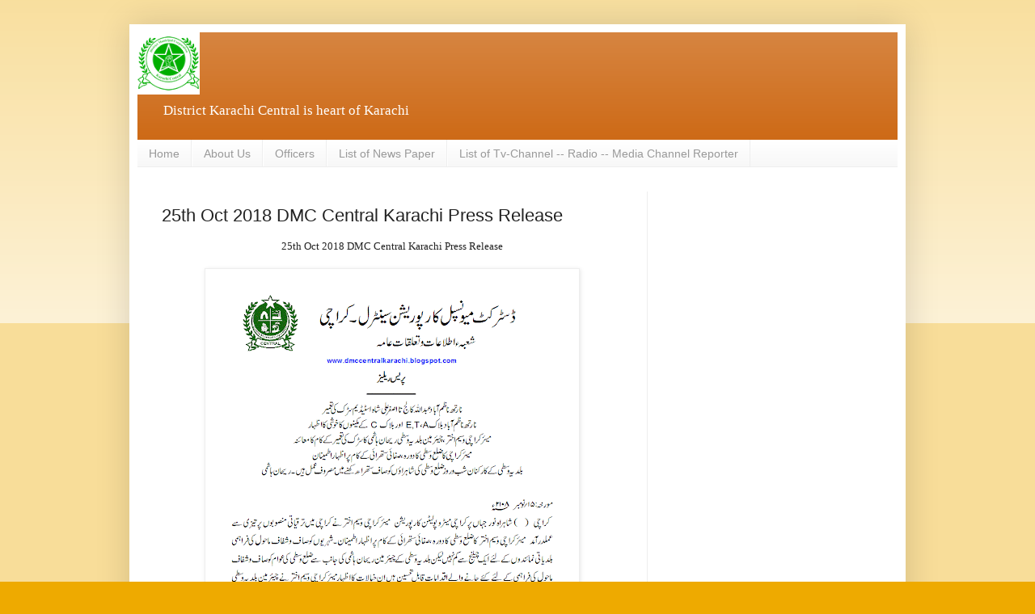

--- FILE ---
content_type: text/html; charset=UTF-8
request_url: https://dmccentralkarachi.blogspot.com/2019/04/25th-oct-2018-dmc-central-karachi-press.html
body_size: 12150
content:
<!DOCTYPE html>
<html class='v2' dir='ltr' xmlns='http://www.w3.org/1999/xhtml' xmlns:b='http://www.google.com/2005/gml/b' xmlns:data='http://www.google.com/2005/gml/data' xmlns:expr='http://www.google.com/2005/gml/expr'>
<head>
<link href='https://www.blogger.com/static/v1/widgets/335934321-css_bundle_v2.css' rel='stylesheet' type='text/css'/>
<meta content='width=1100' name='viewport'/>
<meta content='text/html; charset=UTF-8' http-equiv='Content-Type'/>
<meta content='blogger' name='generator'/>
<link href='https://dmccentralkarachi.blogspot.com/favicon.ico' rel='icon' type='image/x-icon'/>
<link href='http://dmccentralkarachi.blogspot.com/2019/04/25th-oct-2018-dmc-central-karachi-press.html' rel='canonical'/>
<link rel="alternate" type="application/atom+xml" title="District Municipal Corporation Central Karachi - Atom" href="https://dmccentralkarachi.blogspot.com/feeds/posts/default" />
<link rel="alternate" type="application/rss+xml" title="District Municipal Corporation Central Karachi - RSS" href="https://dmccentralkarachi.blogspot.com/feeds/posts/default?alt=rss" />
<link rel="service.post" type="application/atom+xml" title="District Municipal Corporation Central Karachi - Atom" href="https://www.blogger.com/feeds/3144769378703477757/posts/default" />

<link rel="alternate" type="application/atom+xml" title="District Municipal Corporation Central Karachi - Atom" href="https://dmccentralkarachi.blogspot.com/feeds/493399667059488423/comments/default" />
<!--Can't find substitution for tag [blog.ieCssRetrofitLinks]-->
<link href='https://blogger.googleusercontent.com/img/b/R29vZ2xl/AVvXsEjS13qB1VfK1928ak_hm7SotvTE1cFt4uYiMssQkgwGtI49H-vFxQn_qoAG0JciLqtNYpkdXpi3mtW1B6PV-EEZcGRCGbhqSF7yeso757JGtNNf19S7sUCRFQbj_PxaiaHEEpS9l-NrMtI5/s640/P.R+25-10-2018+Visit+with+Mayor+Karachi+Kareemabad+News.gif' rel='image_src'/>
<meta content='25th Oct 2018 DMC Central Karachi Press Release' name='description'/>
<meta content='http://dmccentralkarachi.blogspot.com/2019/04/25th-oct-2018-dmc-central-karachi-press.html' property='og:url'/>
<meta content='25th Oct 2018 DMC Central Karachi Press Release' property='og:title'/>
<meta content='25th Oct 2018 DMC Central Karachi Press Release' property='og:description'/>
<meta content='https://blogger.googleusercontent.com/img/b/R29vZ2xl/AVvXsEjS13qB1VfK1928ak_hm7SotvTE1cFt4uYiMssQkgwGtI49H-vFxQn_qoAG0JciLqtNYpkdXpi3mtW1B6PV-EEZcGRCGbhqSF7yeso757JGtNNf19S7sUCRFQbj_PxaiaHEEpS9l-NrMtI5/w1200-h630-p-k-no-nu/P.R+25-10-2018+Visit+with+Mayor+Karachi+Kareemabad+News.gif' property='og:image'/>
<title>District Municipal Corporation Central Karachi: 25th Oct 2018 DMC Central Karachi Press Release</title>
<style id='page-skin-1' type='text/css'><!--
/*
-----------------------------------------------
Blogger Template Style
Name:     Simple
Designer: Blogger
URL:      www.blogger.com
----------------------------------------------- */
/* Content
----------------------------------------------- */
body {
font: normal normal 12px Georgia, Utopia, 'Palatino Linotype', Palatino, serif;
color: #222222;
background: #eeaa00 none repeat scroll top left;
padding: 0 40px 40px 40px;
}
html body .region-inner {
min-width: 0;
max-width: 100%;
width: auto;
}
h2 {
font-size: 22px;
}
a:link {
text-decoration:none;
color: #cc6611;
}
a:visited {
text-decoration:none;
color: #888888;
}
a:hover {
text-decoration:underline;
color: #ff9900;
}
.body-fauxcolumn-outer .fauxcolumn-inner {
background: transparent url(https://resources.blogblog.com/blogblog/data/1kt/simple/body_gradient_tile_light.png) repeat scroll top left;
_background-image: none;
}
.body-fauxcolumn-outer .cap-top {
position: absolute;
z-index: 1;
height: 400px;
width: 100%;
}
.body-fauxcolumn-outer .cap-top .cap-left {
width: 100%;
background: transparent url(https://resources.blogblog.com/blogblog/data/1kt/simple/gradients_light.png) repeat-x scroll top left;
_background-image: none;
}
.content-outer {
-moz-box-shadow: 0 0 40px rgba(0, 0, 0, .15);
-webkit-box-shadow: 0 0 5px rgba(0, 0, 0, .15);
-goog-ms-box-shadow: 0 0 10px #333333;
box-shadow: 0 0 40px rgba(0, 0, 0, .15);
margin-bottom: 1px;
}
.content-inner {
padding: 10px 10px;
}
.content-inner {
background-color: #ffffff;
}
/* Header
----------------------------------------------- */
.header-outer {
background: #cc6611 url(https://resources.blogblog.com/blogblog/data/1kt/simple/gradients_light.png) repeat-x scroll 0 -400px;
_background-image: none;
}
.Header h1 {
font: normal normal 60px Arial, Tahoma, Helvetica, FreeSans, sans-serif;
color: #ffffff;
text-shadow: 1px 2px 3px rgba(0, 0, 0, .2);
}
.Header h1 a {
color: #ffffff;
}
.Header .description {
font-size: 140%;
color: #ffffff;
}
.header-inner .Header .titlewrapper {
padding: 22px 30px;
}
.header-inner .Header .descriptionwrapper {
padding: 0 30px;
}
/* Tabs
----------------------------------------------- */
.tabs-inner .section:first-child {
border-top: 0 solid #eeeeee;
}
.tabs-inner .section:first-child ul {
margin-top: -0;
border-top: 0 solid #eeeeee;
border-left: 0 solid #eeeeee;
border-right: 0 solid #eeeeee;
}
.tabs-inner .widget ul {
background: #f5f5f5 url(https://resources.blogblog.com/blogblog/data/1kt/simple/gradients_light.png) repeat-x scroll 0 -800px;
_background-image: none;
border-bottom: 1px solid #eeeeee;
margin-top: 0;
margin-left: -30px;
margin-right: -30px;
}
.tabs-inner .widget li a {
display: inline-block;
padding: .6em 1em;
font: normal normal 14px Impact, sans-serif;
color: #999999;
border-left: 1px solid #ffffff;
border-right: 1px solid #eeeeee;
}
.tabs-inner .widget li:first-child a {
border-left: none;
}
.tabs-inner .widget li.selected a, .tabs-inner .widget li a:hover {
color: #000000;
background-color: #eeeeee;
text-decoration: none;
}
/* Columns
----------------------------------------------- */
.main-outer {
border-top: 0 solid #eeeeee;
}
.fauxcolumn-left-outer .fauxcolumn-inner {
border-right: 1px solid #eeeeee;
}
.fauxcolumn-right-outer .fauxcolumn-inner {
border-left: 1px solid #eeeeee;
}
/* Headings
----------------------------------------------- */
div.widget > h2,
div.widget h2.title {
margin: 0 0 1em 0;
font: normal bold 11px Arial, Tahoma, Helvetica, FreeSans, sans-serif;
color: #000000;
}
/* Widgets
----------------------------------------------- */
.widget .zippy {
color: #999999;
text-shadow: 2px 2px 1px rgba(0, 0, 0, .1);
}
.widget .popular-posts ul {
list-style: none;
}
/* Posts
----------------------------------------------- */
h2.date-header {
font: normal bold 11px Arial, Tahoma, Helvetica, FreeSans, sans-serif;
}
.date-header span {
background-color: transparent;
color: #222222;
padding: inherit;
letter-spacing: inherit;
margin: inherit;
}
.main-inner {
padding-top: 30px;
padding-bottom: 30px;
}
.main-inner .column-center-inner {
padding: 0 15px;
}
.main-inner .column-center-inner .section {
margin: 0 15px;
}
.post {
margin: 0 0 25px 0;
}
h3.post-title, .comments h4 {
font: normal normal 22px Impact, sans-serif;
margin: .75em 0 0;
}
.post-body {
font-size: 110%;
line-height: 1.4;
position: relative;
}
.post-body img, .post-body .tr-caption-container, .Profile img, .Image img,
.BlogList .item-thumbnail img {
padding: 2px;
background: #ffffff;
border: 1px solid #eeeeee;
-moz-box-shadow: 1px 1px 5px rgba(0, 0, 0, .1);
-webkit-box-shadow: 1px 1px 5px rgba(0, 0, 0, .1);
box-shadow: 1px 1px 5px rgba(0, 0, 0, .1);
}
.post-body img, .post-body .tr-caption-container {
padding: 5px;
}
.post-body .tr-caption-container {
color: #222222;
}
.post-body .tr-caption-container img {
padding: 0;
background: transparent;
border: none;
-moz-box-shadow: 0 0 0 rgba(0, 0, 0, .1);
-webkit-box-shadow: 0 0 0 rgba(0, 0, 0, .1);
box-shadow: 0 0 0 rgba(0, 0, 0, .1);
}
.post-header {
margin: 0 0 1.5em;
line-height: 1.6;
font-size: 90%;
}
.post-footer {
margin: 20px -2px 0;
padding: 5px 10px;
color: #666666;
background-color: #f9f9f9;
border-bottom: 1px solid #eeeeee;
line-height: 1.6;
font-size: 90%;
}
#comments .comment-author {
padding-top: 1.5em;
border-top: 1px solid #eeeeee;
background-position: 0 1.5em;
}
#comments .comment-author:first-child {
padding-top: 0;
border-top: none;
}
.avatar-image-container {
margin: .2em 0 0;
}
#comments .avatar-image-container img {
border: 1px solid #eeeeee;
}
/* Comments
----------------------------------------------- */
.comments .comments-content .icon.blog-author {
background-repeat: no-repeat;
background-image: url([data-uri]);
}
.comments .comments-content .loadmore a {
border-top: 1px solid #999999;
border-bottom: 1px solid #999999;
}
.comments .comment-thread.inline-thread {
background-color: #f9f9f9;
}
.comments .continue {
border-top: 2px solid #999999;
}
/* Accents
---------------------------------------------- */
.section-columns td.columns-cell {
border-left: 1px solid #eeeeee;
}
.blog-pager {
background: transparent none no-repeat scroll top center;
}
.blog-pager-older-link, .home-link,
.blog-pager-newer-link {
background-color: #ffffff;
padding: 5px;
}
.footer-outer {
border-top: 0 dashed #bbbbbb;
}
/* Mobile
----------------------------------------------- */
body.mobile  {
background-size: auto;
}
.mobile .body-fauxcolumn-outer {
background: transparent none repeat scroll top left;
}
.mobile .body-fauxcolumn-outer .cap-top {
background-size: 100% auto;
}
.mobile .content-outer {
-webkit-box-shadow: 0 0 3px rgba(0, 0, 0, .15);
box-shadow: 0 0 3px rgba(0, 0, 0, .15);
}
.mobile .tabs-inner .widget ul {
margin-left: 0;
margin-right: 0;
}
.mobile .post {
margin: 0;
}
.mobile .main-inner .column-center-inner .section {
margin: 0;
}
.mobile .date-header span {
padding: 0.1em 10px;
margin: 0 -10px;
}
.mobile h3.post-title {
margin: 0;
}
.mobile .blog-pager {
background: transparent none no-repeat scroll top center;
}
.mobile .footer-outer {
border-top: none;
}
.mobile .main-inner, .mobile .footer-inner {
background-color: #ffffff;
}
.mobile-index-contents {
color: #222222;
}
.mobile-link-button {
background-color: #cc6611;
}
.mobile-link-button a:link, .mobile-link-button a:visited {
color: #ffffff;
}
.mobile .tabs-inner .section:first-child {
border-top: none;
}
.mobile .tabs-inner .PageList .widget-content {
background-color: #eeeeee;
color: #000000;
border-top: 1px solid #eeeeee;
border-bottom: 1px solid #eeeeee;
}
.mobile .tabs-inner .PageList .widget-content .pagelist-arrow {
border-left: 1px solid #eeeeee;
}

--></style>
<style id='template-skin-1' type='text/css'><!--
body {
min-width: 960px;
}
.content-outer, .content-fauxcolumn-outer, .region-inner {
min-width: 960px;
max-width: 960px;
_width: 960px;
}
.main-inner .columns {
padding-left: 0px;
padding-right: 310px;
}
.main-inner .fauxcolumn-center-outer {
left: 0px;
right: 310px;
/* IE6 does not respect left and right together */
_width: expression(this.parentNode.offsetWidth -
parseInt("0px") -
parseInt("310px") + 'px');
}
.main-inner .fauxcolumn-left-outer {
width: 0px;
}
.main-inner .fauxcolumn-right-outer {
width: 310px;
}
.main-inner .column-left-outer {
width: 0px;
right: 100%;
margin-left: -0px;
}
.main-inner .column-right-outer {
width: 310px;
margin-right: -310px;
}
#layout {
min-width: 0;
}
#layout .content-outer {
min-width: 0;
width: 800px;
}
#layout .region-inner {
min-width: 0;
width: auto;
}
body#layout div.add_widget {
padding: 8px;
}
body#layout div.add_widget a {
margin-left: 32px;
}
--></style>
<link href='https://www.blogger.com/dyn-css/authorization.css?targetBlogID=3144769378703477757&amp;zx=486d472e-69ea-496b-a962-8098a37d3981' media='none' onload='if(media!=&#39;all&#39;)media=&#39;all&#39;' rel='stylesheet'/><noscript><link href='https://www.blogger.com/dyn-css/authorization.css?targetBlogID=3144769378703477757&amp;zx=486d472e-69ea-496b-a962-8098a37d3981' rel='stylesheet'/></noscript>
<meta name='google-adsense-platform-account' content='ca-host-pub-1556223355139109'/>
<meta name='google-adsense-platform-domain' content='blogspot.com'/>

<!-- data-ad-client=ca-pub-8920886090431584 -->

</head>
<body class='loading variant-bold'>
<div class='navbar no-items section' id='navbar' name='Navbar'>
</div>
<div class='body-fauxcolumns'>
<div class='fauxcolumn-outer body-fauxcolumn-outer'>
<div class='cap-top'>
<div class='cap-left'></div>
<div class='cap-right'></div>
</div>
<div class='fauxborder-left'>
<div class='fauxborder-right'></div>
<div class='fauxcolumn-inner'>
</div>
</div>
<div class='cap-bottom'>
<div class='cap-left'></div>
<div class='cap-right'></div>
</div>
</div>
</div>
<div class='content'>
<div class='content-fauxcolumns'>
<div class='fauxcolumn-outer content-fauxcolumn-outer'>
<div class='cap-top'>
<div class='cap-left'></div>
<div class='cap-right'></div>
</div>
<div class='fauxborder-left'>
<div class='fauxborder-right'></div>
<div class='fauxcolumn-inner'>
</div>
</div>
<div class='cap-bottom'>
<div class='cap-left'></div>
<div class='cap-right'></div>
</div>
</div>
</div>
<div class='content-outer'>
<div class='content-cap-top cap-top'>
<div class='cap-left'></div>
<div class='cap-right'></div>
</div>
<div class='fauxborder-left content-fauxborder-left'>
<div class='fauxborder-right content-fauxborder-right'></div>
<div class='content-inner'>
<header>
<div class='header-outer'>
<div class='header-cap-top cap-top'>
<div class='cap-left'></div>
<div class='cap-right'></div>
</div>
<div class='fauxborder-left header-fauxborder-left'>
<div class='fauxborder-right header-fauxborder-right'></div>
<div class='region-inner header-inner'>
<div class='header section' id='header' name='Header'><div class='widget Header' data-version='1' id='Header1'>
<div id='header-inner'>
<a href='https://dmccentralkarachi.blogspot.com/' style='display: block'>
<img alt='District Municipal Corporation Central Karachi' height='77px; ' id='Header1_headerimg' src='https://blogger.googleusercontent.com/img/b/R29vZ2xl/AVvXsEiLONrBLuI9dH0xlna9iSB4LB6nE2voEQKe0eEtJNtMveMjnLKwyYmPxRp1URrQh_KE0Je1cUZxS2MCpn0OFL3GlPuOjlEAAaQMHu8SElpF0eOkc8H6p9b2gAZGAHT37jZdnTlkd3xg03R9/s77/images.png' style='display: block' width='77px; '/>
</a>
<div class='descriptionwrapper'>
<p class='description'><span>District Karachi Central is heart of Karachi  
</span></p>
</div>
</div>
</div></div>
</div>
</div>
<div class='header-cap-bottom cap-bottom'>
<div class='cap-left'></div>
<div class='cap-right'></div>
</div>
</div>
</header>
<div class='tabs-outer'>
<div class='tabs-cap-top cap-top'>
<div class='cap-left'></div>
<div class='cap-right'></div>
</div>
<div class='fauxborder-left tabs-fauxborder-left'>
<div class='fauxborder-right tabs-fauxborder-right'></div>
<div class='region-inner tabs-inner'>
<div class='tabs section' id='crosscol' name='Cross-Column'><div class='widget PageList' data-version='1' id='PageList1'>
<h2>Pages</h2>
<div class='widget-content'>
<ul>
<li>
<a href='https://dmccentralkarachi.blogspot.com/'>Home</a>
</li>
<li>
<a href='https://dmccentralkarachi.blogspot.com/p/about-us.html'>About Us</a>
</li>
<li>
<a href='https://dmccentralkarachi.blogspot.com/p/officers.html'>Officers</a>
</li>
<li>
<a href='https://dmccentralkarachi.blogspot.com/p/list-of-news-paper.html'>List of News Paper</a>
</li>
<li>
<a href='https://dmccentralkarachi.blogspot.com/p/department.html'>List of Tv-Channel -- Radio -- Media Channel Reporter</a>
</li>
</ul>
<div class='clear'></div>
</div>
</div></div>
<div class='tabs no-items section' id='crosscol-overflow' name='Cross-Column 2'></div>
</div>
</div>
<div class='tabs-cap-bottom cap-bottom'>
<div class='cap-left'></div>
<div class='cap-right'></div>
</div>
</div>
<div class='main-outer'>
<div class='main-cap-top cap-top'>
<div class='cap-left'></div>
<div class='cap-right'></div>
</div>
<div class='fauxborder-left main-fauxborder-left'>
<div class='fauxborder-right main-fauxborder-right'></div>
<div class='region-inner main-inner'>
<div class='columns fauxcolumns'>
<div class='fauxcolumn-outer fauxcolumn-center-outer'>
<div class='cap-top'>
<div class='cap-left'></div>
<div class='cap-right'></div>
</div>
<div class='fauxborder-left'>
<div class='fauxborder-right'></div>
<div class='fauxcolumn-inner'>
</div>
</div>
<div class='cap-bottom'>
<div class='cap-left'></div>
<div class='cap-right'></div>
</div>
</div>
<div class='fauxcolumn-outer fauxcolumn-left-outer'>
<div class='cap-top'>
<div class='cap-left'></div>
<div class='cap-right'></div>
</div>
<div class='fauxborder-left'>
<div class='fauxborder-right'></div>
<div class='fauxcolumn-inner'>
</div>
</div>
<div class='cap-bottom'>
<div class='cap-left'></div>
<div class='cap-right'></div>
</div>
</div>
<div class='fauxcolumn-outer fauxcolumn-right-outer'>
<div class='cap-top'>
<div class='cap-left'></div>
<div class='cap-right'></div>
</div>
<div class='fauxborder-left'>
<div class='fauxborder-right'></div>
<div class='fauxcolumn-inner'>
</div>
</div>
<div class='cap-bottom'>
<div class='cap-left'></div>
<div class='cap-right'></div>
</div>
</div>
<!-- corrects IE6 width calculation -->
<div class='columns-inner'>
<div class='column-center-outer'>
<div class='column-center-inner'>
<div class='main section' id='main' name='Main'><div class='widget Blog' data-version='1' id='Blog1'>
<div class='blog-posts hfeed'>

          <div class="date-outer">
        

          <div class="date-posts">
        
<div class='post-outer'>
<div class='post hentry uncustomized-post-template' itemprop='blogPost' itemscope='itemscope' itemtype='http://schema.org/BlogPosting'>
<meta content='https://blogger.googleusercontent.com/img/b/R29vZ2xl/AVvXsEjS13qB1VfK1928ak_hm7SotvTE1cFt4uYiMssQkgwGtI49H-vFxQn_qoAG0JciLqtNYpkdXpi3mtW1B6PV-EEZcGRCGbhqSF7yeso757JGtNNf19S7sUCRFQbj_PxaiaHEEpS9l-NrMtI5/s640/P.R+25-10-2018+Visit+with+Mayor+Karachi+Kareemabad+News.gif' itemprop='image_url'/>
<meta content='3144769378703477757' itemprop='blogId'/>
<meta content='493399667059488423' itemprop='postId'/>
<a name='493399667059488423'></a>
<h3 class='post-title entry-title' itemprop='name'>
25th Oct 2018 DMC Central Karachi Press Release
</h3>
<div class='post-header'>
<div class='post-header-line-1'></div>
</div>
<div class='post-body entry-content' id='post-body-493399667059488423' itemprop='articleBody'>
<div style="text-align: center;">
25th Oct 2018 DMC Central Karachi Press Release</div>
<div style="text-align: center;">
<br /></div>
<div class="separator" style="clear: both; text-align: center;">
<a href="https://blogger.googleusercontent.com/img/b/R29vZ2xl/AVvXsEjS13qB1VfK1928ak_hm7SotvTE1cFt4uYiMssQkgwGtI49H-vFxQn_qoAG0JciLqtNYpkdXpi3mtW1B6PV-EEZcGRCGbhqSF7yeso757JGtNNf19S7sUCRFQbj_PxaiaHEEpS9l-NrMtI5/s1600/P.R+25-10-2018+Visit+with+Mayor+Karachi+Kareemabad+News.gif" imageanchor="1" style="margin-left: 1em; margin-right: 1em;"><img border="0" data-original-height="1122" data-original-width="793" height="640" src="https://blogger.googleusercontent.com/img/b/R29vZ2xl/AVvXsEjS13qB1VfK1928ak_hm7SotvTE1cFt4uYiMssQkgwGtI49H-vFxQn_qoAG0JciLqtNYpkdXpi3mtW1B6PV-EEZcGRCGbhqSF7yeso757JGtNNf19S7sUCRFQbj_PxaiaHEEpS9l-NrMtI5/s640/P.R+25-10-2018+Visit+with+Mayor+Karachi+Kareemabad+News.gif" width="452" /></a></div>
<div class="separator" style="clear: both; text-align: center;">
<br /></div>
<div name="str" style="direction: rtl; font-family: &quot;Jameel Noori Nastaleeq&quot;; font-size: 18px;">
کراچی ( ) شاہراہ نور جہاں پر کراچی میٹرو پولیٹن کارپوریشن میئر کراچی وسیم اختر نے کراچی میں ترقیاتی منصوبوں پر تیزی سے عملدرآمد میئرکراچی وسیم اختر کا ضلع وسطی کا دورہ &#1548;صفائی ستھرائی کے کام پر اظہار اطمینان &#1748; شہریوں کو صاف و شفاف ماحول کی فراہمی بلدیاتی نمائندوں کے لئے ایک چیلنج سے کم نہیں لیکن بلدیہ وسطی کے چیئرمین ریحان ہاشمی کی جانب سے ضلع وسطی کی عوام کو صاف و شفاف ماحول کی فراہمی کے لئے کئے جانے والے اقدامات قابل تحسین ہیں ان خیالات کا اظہار میئر کراچی وسیم اختر نے چیئرمین بلدیہ وسطی ریحان ہاشمی کے ہمراہ ضلع وسطی میں کریم آباد فیڈرل بی ایریا میں صفائی ستھرائی اور بیوٹیفیکیشن کے کام کا جائزہ لیتے ہوئے کیا انہوں نے مزید کہا کہ ضلع وسطی آبادی کے لحاظ سے کراچی کا بڑا ضلع ہے جبکہ اس کے مسائل بھی دیگر اضلاع کے مقابلے میں بہت زیادہ ہیں لیکن آج ضلع وسطی میں صفائی ستھرائی کے ساتھ ساتھ گرین بیلٹس اور چورنگیوں کو جس طرح سجایا گیا ہے وہ قابل ستائش ہے &#1748;اس موقع پر چیئرمین بلدیہ وسطی ریحان ہاشمی نے میئر کراچی وسیم اختر کو ضلع وسطی میں جاری ترقیاتی منصوبوں کے بارے میں آگاہی فراہم کی اس موقع پر انہوں نے کہا کہ محدود وسائل اور فنڈز کی کمی کے باوجود بلدیہ وسطی کی انتظامیہ اور عملہ نہ صرف سینی ٹیشن کا عملہ صفائی کے عمل کو بہتر سے بہتر بنانے میں مصروف ہے بلکہ پارک ڈپارٹمنٹ بھی ضلع وسطی کی خوبصورتی میں اضافے کے لئے نمائشی اور پھولوں کے پودے لگانے میں مصروف ہے واضح رہے کہ بلدیہ وسطی کا سینی ٹیشن ڈپارٹمنٹ افرادی قوت اور مشینری کے ساتھ شب و روز ضلع وسطی کو صاف ستھراء رکھنے کے لئے مصروف رہتا ہے &#1748; اس موقع پر ضلع وسطی کے منتخب بلدیاتی نمائندے بلدیاتی افسران بھی انکے ہمراہ تھے&#1748;&nbsp;</div>
<div>
<br /></div>
<div style="text-align: center;">
<br /></div>
<div style="text-align: center;">
25th Oct 2018 DMC Central Karachi Press Release</div>
<div style='clear: both;'></div>
</div>
<div class='post-footer'>
<div class='post-footer-line post-footer-line-1'>
<span class='post-author vcard'>
</span>
<span class='post-timestamp'>
</span>
<span class='post-comment-link'>
</span>
<span class='post-icons'>
</span>
<div class='post-share-buttons goog-inline-block'>
<a class='goog-inline-block share-button sb-email' href='https://www.blogger.com/share-post.g?blogID=3144769378703477757&postID=493399667059488423&target=email' target='_blank' title='Email This'><span class='share-button-link-text'>Email This</span></a><a class='goog-inline-block share-button sb-blog' href='https://www.blogger.com/share-post.g?blogID=3144769378703477757&postID=493399667059488423&target=blog' onclick='window.open(this.href, "_blank", "height=270,width=475"); return false;' target='_blank' title='BlogThis!'><span class='share-button-link-text'>BlogThis!</span></a><a class='goog-inline-block share-button sb-twitter' href='https://www.blogger.com/share-post.g?blogID=3144769378703477757&postID=493399667059488423&target=twitter' target='_blank' title='Share to X'><span class='share-button-link-text'>Share to X</span></a><a class='goog-inline-block share-button sb-facebook' href='https://www.blogger.com/share-post.g?blogID=3144769378703477757&postID=493399667059488423&target=facebook' onclick='window.open(this.href, "_blank", "height=430,width=640"); return false;' target='_blank' title='Share to Facebook'><span class='share-button-link-text'>Share to Facebook</span></a><a class='goog-inline-block share-button sb-pinterest' href='https://www.blogger.com/share-post.g?blogID=3144769378703477757&postID=493399667059488423&target=pinterest' target='_blank' title='Share to Pinterest'><span class='share-button-link-text'>Share to Pinterest</span></a>
</div>
</div>
<div class='post-footer-line post-footer-line-2'>
<span class='post-labels'>
Labels:
<a href='https://dmccentralkarachi.blogspot.com/search/label/2018' rel='tag'>2018</a>
</span>
</div>
<div class='post-footer-line post-footer-line-3'>
<span class='post-location'>
</span>
</div>
</div>
</div>
<div class='comments' id='comments'>
<a name='comments'></a>
</div>
</div>

        </div></div>
      
</div>
<div class='blog-pager' id='blog-pager'>
<span id='blog-pager-newer-link'>
<a class='blog-pager-newer-link' href='https://dmccentralkarachi.blogspot.com/2019/04/26th-oct-2018-dmc-central-karachi-press.html' id='Blog1_blog-pager-newer-link' title='Newer Post'>Newer Post</a>
</span>
<span id='blog-pager-older-link'>
<a class='blog-pager-older-link' href='https://dmccentralkarachi.blogspot.com/2019/04/24th-oct-2018-dmc-central-karachi-press.html' id='Blog1_blog-pager-older-link' title='Older Post'>Older Post</a>
</span>
<a class='home-link' href='https://dmccentralkarachi.blogspot.com/'>Home</a>
</div>
<div class='clear'></div>
<div class='post-feeds'>
</div>
</div></div>
</div>
</div>
<div class='column-left-outer'>
<div class='column-left-inner'>
<aside>
</aside>
</div>
</div>
<div class='column-right-outer'>
<div class='column-right-inner'>
<aside>
<div class='sidebar section' id='sidebar-right-1'><div class='widget AdSense' data-version='1' id='AdSense5'>
<div class='widget-content'>
<script async src="//pagead2.googlesyndication.com/pagead/js/adsbygoogle.js"></script>
<!-- dmccentralkarachi_sidebar-right-1_AdSense5_1x1_as -->
<ins class="adsbygoogle"
     style="display:block"
     data-ad-client="ca-pub-8920886090431584"
     data-ad-host="ca-host-pub-1556223355139109"
     data-ad-host-channel="L0001"
     data-ad-slot="6522861384"
     data-ad-format="auto"
     data-full-width-responsive="true"></ins>
<script>
(adsbygoogle = window.adsbygoogle || []).push({});
</script>
<div class='clear'></div>
</div>
</div><div class='widget BlogArchive' data-version='1' id='BlogArchive1'>
<h2>News Archive</h2>
<div class='widget-content'>
<div id='ArchiveList'>
<div id='BlogArchive1_ArchiveList'>
<ul class='hierarchy'>
<li class='archivedate collapsed'>
<a class='toggle' href='javascript:void(0)'>
<span class='zippy'>

        &#9658;&#160;
      
</span>
</a>
<a class='post-count-link' href='https://dmccentralkarachi.blogspot.com/2021/'>
2021
</a>
<span class='post-count' dir='ltr'>(1)</span>
<ul class='hierarchy'>
<li class='archivedate collapsed'>
<a class='toggle' href='javascript:void(0)'>
<span class='zippy'>

        &#9658;&#160;
      
</span>
</a>
<a class='post-count-link' href='https://dmccentralkarachi.blogspot.com/2021/09/'>
September
</a>
<span class='post-count' dir='ltr'>(1)</span>
</li>
</ul>
</li>
</ul>
<ul class='hierarchy'>
<li class='archivedate collapsed'>
<a class='toggle' href='javascript:void(0)'>
<span class='zippy'>

        &#9658;&#160;
      
</span>
</a>
<a class='post-count-link' href='https://dmccentralkarachi.blogspot.com/2020/'>
2020
</a>
<span class='post-count' dir='ltr'>(1)</span>
<ul class='hierarchy'>
<li class='archivedate collapsed'>
<a class='toggle' href='javascript:void(0)'>
<span class='zippy'>

        &#9658;&#160;
      
</span>
</a>
<a class='post-count-link' href='https://dmccentralkarachi.blogspot.com/2020/09/'>
September
</a>
<span class='post-count' dir='ltr'>(1)</span>
</li>
</ul>
</li>
</ul>
<ul class='hierarchy'>
<li class='archivedate expanded'>
<a class='toggle' href='javascript:void(0)'>
<span class='zippy toggle-open'>

        &#9660;&#160;
      
</span>
</a>
<a class='post-count-link' href='https://dmccentralkarachi.blogspot.com/2019/'>
2019
</a>
<span class='post-count' dir='ltr'>(374)</span>
<ul class='hierarchy'>
<li class='archivedate expanded'>
<a class='toggle' href='javascript:void(0)'>
<span class='zippy toggle-open'>

        &#9660;&#160;
      
</span>
</a>
<a class='post-count-link' href='https://dmccentralkarachi.blogspot.com/2019/04/'>
April
</a>
<span class='post-count' dir='ltr'>(111)</span>
<ul class='posts'>
<li><a href='https://dmccentralkarachi.blogspot.com/2019/04/2nd-dec-2018-dmc-central-karachi-press.html'>2nd Dec 2018 DMC Central Karachi Press Release</a></li>
<li><a href='https://dmccentralkarachi.blogspot.com/2019/04/1st-dec-2018-dmc-central-karachi-press.html'>1st Dec 2018 DMC Central Karachi Press Release</a></li>
<li><a href='https://dmccentralkarachi.blogspot.com/2019/04/30th-nov-2018-dmc-central-karachi-press.html'>30th Nov 2018 DMC Central Karachi Press Release</a></li>
<li><a href='https://dmccentralkarachi.blogspot.com/2019/04/29th-nov-2018-dmc-central-karachi-press.html'>29th Nov 2018 DMC Central Karachi Press Release</a></li>
<li><a href='https://dmccentralkarachi.blogspot.com/2019/04/28th-nov-2018-dmc-central-karachi-press.html'>28th Nov 2018 DMC Central Karachi Press Release</a></li>
<li><a href='https://dmccentralkarachi.blogspot.com/2019/04/27th-nov-2018-dmc-central-karachi-press.html'>27th Nov 2018 DMC Central Karachi Press Release</a></li>
<li><a href='https://dmccentralkarachi.blogspot.com/2019/04/25th-nov-2018-dmc-central-karachi-press.html'>25th Nov 2018 DMC Central Karachi Press Release</a></li>
<li><a href='https://dmccentralkarachi.blogspot.com/2019/04/24th-nov-2018-dmc-central-karachi-press.html'>24th Nov 2018 DMC Central Karachi Press Release</a></li>
<li><a href='https://dmccentralkarachi.blogspot.com/2019/04/23rd-nov-2018-dmc-central-karachi-press.html'>23rd Nov 2018 DMC Central Karachi Press Release</a></li>
<li><a href='https://dmccentralkarachi.blogspot.com/2019/04/22nd-nov-2018-dmc-central-karachi-press.html'>22nd Nov 2018 DMC Central Karachi Press Release</a></li>
<li><a href='https://dmccentralkarachi.blogspot.com/2019/04/21st-nov-2018-dmc-central-karachi-press.html'>21st Nov 2018 DMC Central Karachi Press Release</a></li>
<li><a href='https://dmccentralkarachi.blogspot.com/2019/04/20th-nov-2018-dmc-central-karachi-press.html'>20th Nov 2018 DMC Central Karachi Press Release</a></li>
<li><a href='https://dmccentralkarachi.blogspot.com/2019/04/19th-nov-2018-dmc-central-karachi-press.html'>19th Nov 2018 DMC Central Karachi Press Release</a></li>
<li><a href='https://dmccentralkarachi.blogspot.com/2019/04/18th-nov-2018-dmc-central-karachi-press.html'>18th Nov 2018 DMC Central Karachi Press Release</a></li>
<li><a href='https://dmccentralkarachi.blogspot.com/2019/04/17th-nov-2018-dmc-central-karachi-press.html'>17th Nov 2018 DMC Central Karachi Press Release</a></li>
<li><a href='https://dmccentralkarachi.blogspot.com/2019/04/16th-nov-2018-dmc-central-karachi-press.html'>16th Nov 2018 DMC Central Karachi Press Release</a></li>
<li><a href='https://dmccentralkarachi.blogspot.com/2019/04/15th-nov-2018-dmc-central-karachi-press.html'>15th Nov 2018 DMC Central Karachi Press Release</a></li>
<li><a href='https://dmccentralkarachi.blogspot.com/2019/04/14th-nov-2018-dmc-central-karachi-press.html'>14th Nov 2018 DMC Central Karachi Press Release</a></li>
<li><a href='https://dmccentralkarachi.blogspot.com/2019/04/13th-nov-2018-dmc-central-karachi-press.html'>13th Nov 2018 DMC Central Karachi Press Release</a></li>
<li><a href='https://dmccentralkarachi.blogspot.com/2019/04/11th-nov-2018-dmc-central-karachi-press.html'>11th Nov 2018 DMC Central Karachi Press Release</a></li>
<li><a href='https://dmccentralkarachi.blogspot.com/2019/04/10th-nov-2018-dmc-central-karachi-press.html'>10th Nov 2018 DMC Central Karachi Press Release</a></li>
<li><a href='https://dmccentralkarachi.blogspot.com/2019/04/9th-nov-2018-dmc-central-karachi-press.html'>9th Nov 2018 DMC Central Karachi Press Release</a></li>
<li><a href='https://dmccentralkarachi.blogspot.com/2019/04/8th-nov-2018-dmc-central-karachi-press.html'>8th Nov 2018 DMC Central Karachi Press Release</a></li>
<li><a href='https://dmccentralkarachi.blogspot.com/2019/04/7th-nov-2018-dmc-central-karachi-press.html'>7th Nov 2018 DMC Central Karachi Press Release</a></li>
<li><a href='https://dmccentralkarachi.blogspot.com/2019/04/6th-nov-2018-dmc-central-karachi-press.html'>6th Nov 2018 DMC Central Karachi Press Release</a></li>
<li><a href='https://dmccentralkarachi.blogspot.com/2019/04/5th-nov-2018-dmc-central-karachi-press.html'>5th Nov 2018 DMC Central Karachi Press Release</a></li>
<li><a href='https://dmccentralkarachi.blogspot.com/2019/04/4th-nov-2018-dmc-central-karachi-press.html'>4th Nov 2018 DMC Central Karachi Press Release</a></li>
<li><a href='https://dmccentralkarachi.blogspot.com/2019/04/1st-nov-2018-dmc-central-karachi-press.html'>1st Nov 2018 DMC Central Karachi Press Release</a></li>
<li><a href='https://dmccentralkarachi.blogspot.com/2019/04/31st-oct-2018-dmc-central-karachi-press.html'>31st Oct 2018 DMC Central Karachi Press Release</a></li>
<li><a href='https://dmccentralkarachi.blogspot.com/2019/04/30th-oct-2018-dmc-central-karachi-press.html'>30th Oct 2018 DMC Central Karachi Press Release</a></li>
<li><a href='https://dmccentralkarachi.blogspot.com/2019/04/29th-oct-2018-dmc-central-karachi-press.html'>29th Oct 2018 DMC Central Karachi Press Release</a></li>
<li><a href='https://dmccentralkarachi.blogspot.com/2019/04/28th-oct-2018-dmc-central-karachi-press.html'>28th Oct 2018 DMC Central Karachi Press Release</a></li>
<li><a href='https://dmccentralkarachi.blogspot.com/2019/04/26th-oct-2018-dmc-central-karachi-press.html'>26th Oct 2018 DMC Central Karachi Press Release</a></li>
<li><a href='https://dmccentralkarachi.blogspot.com/2019/04/25th-oct-2018-dmc-central-karachi-press.html'>25th Oct 2018 DMC Central Karachi Press Release</a></li>
<li><a href='https://dmccentralkarachi.blogspot.com/2019/04/24th-oct-2018-dmc-central-karachi-press.html'>24th Oct 2018 DMC Central Karachi Press Release</a></li>
<li><a href='https://dmccentralkarachi.blogspot.com/2019/04/23rd-oct-2018-dmc-central-karachi-press.html'>23rd Oct 2018 DMC Central Karachi Press Release</a></li>
<li><a href='https://dmccentralkarachi.blogspot.com/2019/04/22nd-oct-2018-dmc-central-karachi-press.html'>22nd Oct 2018 DMC Central Karachi Press Release</a></li>
<li><a href='https://dmccentralkarachi.blogspot.com/2019/04/21st-oct-2018-dmc-central-karachi-press.html'>21st Oct 2018 DMC Central Karachi Press Release</a></li>
<li><a href='https://dmccentralkarachi.blogspot.com/2019/04/19th-oct-2018-dmc-central-karachi-press.html'>19th Oct 2018 DMC Central Karachi Press Release</a></li>
<li><a href='https://dmccentralkarachi.blogspot.com/2019/04/18th-oct-2018-dmc-central-karachi-press.html'>18th Oct 2018 DMC Central Karachi Press Release</a></li>
<li><a href='https://dmccentralkarachi.blogspot.com/2019/04/17th-oct-2018-dmc-central-karachi-press.html'>17th Oct 2018 DMC Central Karachi Press Release</a></li>
<li><a href='https://dmccentralkarachi.blogspot.com/2019/04/16th-oct-2018-dmc-central-karachi-press.html'>16th Oct 2018 DMC Central Karachi Press Release</a></li>
<li><a href='https://dmccentralkarachi.blogspot.com/2019/04/15th-oct-2018-dmc-central-karachi-press.html'>15th Oct 2018 DMC Central Karachi Press Release</a></li>
<li><a href='https://dmccentralkarachi.blogspot.com/2019/04/14th-oct-2018-dmc-central-karachi-press.html'>14th Oct 2018 DMC Central Karachi Press Release</a></li>
<li><a href='https://dmccentralkarachi.blogspot.com/2019/04/13th-oct-2018-dmc-central-karachi-press.html'>13th Oct 2018 DMC Central Karachi Press Release</a></li>
<li><a href='https://dmccentralkarachi.blogspot.com/2019/04/12th-oct-2018-dmc-central-karachi-press.html'>12th Oct 2018 DMC Central Karachi Press Release</a></li>
<li><a href='https://dmccentralkarachi.blogspot.com/2019/04/10th-oct-2018-dmc-central-karachi-press.html'>10th Oct 2018 DMC Central Karachi Press Release</a></li>
<li><a href='https://dmccentralkarachi.blogspot.com/2019/04/9th-oct-2018-dmc-central-karachi-press.html'>9th Oct 2018 DMC Central Karachi Press Release</a></li>
<li><a href='https://dmccentralkarachi.blogspot.com/2019/04/8th-oct-2018-dmc-central-karachi-press.html'>8th Oct 2018 DMC Central Karachi Press Release</a></li>
<li><a href='https://dmccentralkarachi.blogspot.com/2019/04/7th-oct-2018-dmc-central-karachi-press.html'>7th Oct 2018 DMC Central Karachi Press Release</a></li>
<li><a href='https://dmccentralkarachi.blogspot.com/2019/04/6th-oct-2018-dmc-central-karachi-press.html'>6th Oct 2018 DMC Central Karachi Press Release</a></li>
<li><a href='https://dmccentralkarachi.blogspot.com/2019/04/5th-oct-2018-dmc-central-karachi-press.html'>5th Oct 2018 DMC Central Karachi Press Release</a></li>
<li><a href='https://dmccentralkarachi.blogspot.com/2019/04/3rd-oct-2018-dmc-central-karachi-press.html'>3rd Oct 2018 DMC Central Karachi Press Release</a></li>
<li><a href='https://dmccentralkarachi.blogspot.com/2019/04/2nd-oct-2018-dmc-central-karachi-press.html'>2nd Oct 2018 DMC Central Karachi Press Release</a></li>
<li><a href='https://dmccentralkarachi.blogspot.com/2019/04/1st-oct-2018-dmc-central-karachi-press.html'>1st Oct 2018 DMC Central Karachi Press Release</a></li>
<li><a href='https://dmccentralkarachi.blogspot.com/2019/04/30th-sep-2018-dmc-central-karachi-press.html'>30th Sep 2018 DMC Central Karachi Press Release</a></li>
<li><a href='https://dmccentralkarachi.blogspot.com/2019/04/29th-sep-2018-dmc-central-karachi-press.html'>29th Sep 2018 DMC Central Karachi Press Release</a></li>
<li><a href='https://dmccentralkarachi.blogspot.com/2019/04/28th-sep-2018-dmc-central-karachi-press.html'>28th Sep 2018 DMC Central Karachi Press Release</a></li>
<li><a href='https://dmccentralkarachi.blogspot.com/2019/04/27th-sep-2018-dmc-central-karachi-press.html'>27th Sep 2018 DMC Central Karachi Press Release</a></li>
<li><a href='https://dmccentralkarachi.blogspot.com/2019/04/26th-sep-2018-dmc-central-karachi-press.html'>26th Sep 2018 DMC Central Karachi Press Release</a></li>
<li><a href='https://dmccentralkarachi.blogspot.com/2019/04/25th-sep-2018-dmc-central-karachi-press.html'>25th Sep 2018 DMC Central Karachi Press Release</a></li>
<li><a href='https://dmccentralkarachi.blogspot.com/2019/04/24th-sep-2018-dmc-central-karachi-press.html'>24th Sep 2018 DMC Central Karachi Press Release</a></li>
<li><a href='https://dmccentralkarachi.blogspot.com/2019/04/23rd-sep-2018-dmc-central-karachi-press.html'>23rd Sep 2018 DMC Central Karachi Press Release</a></li>
<li><a href='https://dmccentralkarachi.blogspot.com/2019/04/22nd-sep-2018-dmc-central-karachi-press.html'>22nd Sep 2018 DMC Central Karachi Press Release</a></li>
<li><a href='https://dmccentralkarachi.blogspot.com/2019/04/20th-sep-2018-dmc-central-karachi-press.html'>20th Sep 2018 DMC Central Karachi Press Release</a></li>
<li><a href='https://dmccentralkarachi.blogspot.com/2019/04/19th-sep-2018-dmc-central-karachi-press.html'>19th Sep 2018 DMC Central Karachi Press Release</a></li>
<li><a href='https://dmccentralkarachi.blogspot.com/2019/04/18th-sep-2018-dmc-central-karachi-press.html'>18th Sep 2018 DMC Central Karachi Press Release</a></li>
<li><a href='https://dmccentralkarachi.blogspot.com/2019/04/17th-sep-2018-dmc-central-karachi-press.html'>17th Sep 2018 DMC Central Karachi Press Release</a></li>
<li><a href='https://dmccentralkarachi.blogspot.com/2019/04/16th-sep-2018-dmc-central-karachi-press.html'>16th Sep 2018 DMC Central Karachi Press Release</a></li>
<li><a href='https://dmccentralkarachi.blogspot.com/2019/04/15th-sep-2018-dmc-central-karachi-press.html'>15th Sep 2018 DMC Central Karachi Press Release</a></li>
<li><a href='https://dmccentralkarachi.blogspot.com/2019/04/14th-sep-2018-dmc-central-karachi-press.html'>14th Sep 2018 DMC Central Karachi Press Release</a></li>
<li><a href='https://dmccentralkarachi.blogspot.com/2019/04/13th-sep-2018-dmc-central-karachi-press.html'>13th Sep 2018 DMC Central Karachi Press Release</a></li>
<li><a href='https://dmccentralkarachi.blogspot.com/2019/04/12th-sep-2018-dmc-central-karachi-press.html'>12th Sep 2018 DMC Central Karachi Press Release</a></li>
<li><a href='https://dmccentralkarachi.blogspot.com/2019/04/11th-sep-2018-dmc-central-karachi-press.html'>11th Sep 2018 DMC Central Karachi Press Release</a></li>
<li><a href='https://dmccentralkarachi.blogspot.com/2019/04/10th-sep-2018-dmc-central-karachi-press.html'>10th Sep 2018 DMC Central Karachi Press Release</a></li>
<li><a href='https://dmccentralkarachi.blogspot.com/2019/04/9th-sep-2018-dmc-central-karachi-press.html'>9th Sep 2018 DMC Central Karachi Press Release</a></li>
<li><a href='https://dmccentralkarachi.blogspot.com/2019/04/8th-sep-2018-dmc-central-karachi-press.html'>8th Sep 2018 DMC Central Karachi Press Release</a></li>
<li><a href='https://dmccentralkarachi.blogspot.com/2019/04/7th-sep-2018-dmc-central-karachi-press.html'>7th Sep 2018 DMC Central Karachi Press Release</a></li>
<li><a href='https://dmccentralkarachi.blogspot.com/2019/04/6th-sep-2018-dmc-central-karachi-press.html'>6th Sep 2018 DMC Central Karachi Press Release</a></li>
<li><a href='https://dmccentralkarachi.blogspot.com/2019/04/5th-sep-2018-dmc-central-karachi-press.html'>5th Sep 2018 DMC Central Karachi Press Release</a></li>
<li><a href='https://dmccentralkarachi.blogspot.com/2019/04/4th-sep-2018-dmc-central-karachi-press.html'>4th Sep 2018 DMC Central Karachi Press Release</a></li>
<li><a href='https://dmccentralkarachi.blogspot.com/2019/04/3rd-sep-2018-dmc-central-karachi-press.html'>3rd Sep 2018 DMC Central Karachi Press Release</a></li>
<li><a href='https://dmccentralkarachi.blogspot.com/2019/04/2nd-sep-2018-dmc-central-karachi-press.html'>2nd Sep 2018 DMC Central Karachi Press Release</a></li>
<li><a href='https://dmccentralkarachi.blogspot.com/2019/04/1st-sep-2018-dmc-central-karachi-press.html'>1st Sep 2018 DMC Central Karachi Press Release</a></li>
<li><a href='https://dmccentralkarachi.blogspot.com/2019/04/31st-aug-2018-dmc-central-karachi-press.html'>31st Aug 2018 DMC Central Karachi Press Release</a></li>
<li><a href='https://dmccentralkarachi.blogspot.com/2019/04/30th-aug-2018-dmc-central-karachi-press.html'>30th Aug 2018 DMC Central Karachi Press Release</a></li>
<li><a href='https://dmccentralkarachi.blogspot.com/2019/04/29th-aug-2018-dmc-central-karachi-press.html'>29th Aug 2018 DMC Central Karachi Press Release</a></li>
<li><a href='https://dmccentralkarachi.blogspot.com/2019/04/28th-aug-2018-dmc-central-karachi-press.html'>28th Aug 2018 DMC Central Karachi Press Release</a></li>
<li><a href='https://dmccentralkarachi.blogspot.com/2019/04/27th-aug-2018-dmc-central-karachi-press.html'>27th Aug 2018 DMC Central Karachi Press Release</a></li>
<li><a href='https://dmccentralkarachi.blogspot.com/2019/04/26th-aug-2018-dmc-central-karachi-press.html'>26th Aug 2018 DMC Central Karachi Press Release</a></li>
<li><a href='https://dmccentralkarachi.blogspot.com/2019/04/24th-aug-2018-dmc-central-karachi-press.html'>24th Aug 2018 DMC Central Karachi Press Release</a></li>
<li><a href='https://dmccentralkarachi.blogspot.com/2019/04/23rd-aug-2018-dmc-central-karachi-press.html'>23rd Aug 2018 DMC Central Karachi Press Release</a></li>
<li><a href='https://dmccentralkarachi.blogspot.com/2019/04/21st-aug-2018-dmc-central-karachi-press.html'>21st Aug 2018 DMC Central Karachi Press Release</a></li>
<li><a href='https://dmccentralkarachi.blogspot.com/2019/04/20th-aug-2018-dmc-central-karachi-press.html'>20th Aug 2018 DMC Central Karachi Press Release</a></li>
<li><a href='https://dmccentralkarachi.blogspot.com/2019/04/19th-aug-2018-dmc-central-karachi-press.html'>19th Aug 2018 DMC Central Karachi Press Release</a></li>
<li><a href='https://dmccentralkarachi.blogspot.com/2019/04/18th-aug-2018-dmc-central-karachi-press.html'>18th Aug 2018 DMC Central Karachi Press Release</a></li>
<li><a href='https://dmccentralkarachi.blogspot.com/2019/04/17th-aug-2018-dmc-central-karachi-press.html'>17th Aug 2018 DMC Central Karachi Press Release</a></li>
<li><a href='https://dmccentralkarachi.blogspot.com/2019/04/16th-aug-2018-dmc-central-karachi-press.html'>16th Aug 2018 DMC Central Karachi Press Release</a></li>
<li><a href='https://dmccentralkarachi.blogspot.com/2019/04/15th-aug-2018-dmc-central-karachi-press.html'>15th Aug 2018 DMC Central Karachi Press Release</a></li>
<li><a href='https://dmccentralkarachi.blogspot.com/2019/04/14th-aug-2018-dmc-central-karachi-press.html'>14th Aug 2018 DMC Central Karachi Press Release</a></li>
</ul>
</li>
</ul>
<ul class='hierarchy'>
<li class='archivedate collapsed'>
<a class='toggle' href='javascript:void(0)'>
<span class='zippy'>

        &#9658;&#160;
      
</span>
</a>
<a class='post-count-link' href='https://dmccentralkarachi.blogspot.com/2019/03/'>
March
</a>
<span class='post-count' dir='ltr'>(98)</span>
</li>
</ul>
<ul class='hierarchy'>
<li class='archivedate collapsed'>
<a class='toggle' href='javascript:void(0)'>
<span class='zippy'>

        &#9658;&#160;
      
</span>
</a>
<a class='post-count-link' href='https://dmccentralkarachi.blogspot.com/2019/01/'>
January
</a>
<span class='post-count' dir='ltr'>(165)</span>
</li>
</ul>
</li>
</ul>
<ul class='hierarchy'>
<li class='archivedate collapsed'>
<a class='toggle' href='javascript:void(0)'>
<span class='zippy'>

        &#9658;&#160;
      
</span>
</a>
<a class='post-count-link' href='https://dmccentralkarachi.blogspot.com/2018/'>
2018
</a>
<span class='post-count' dir='ltr'>(222)</span>
<ul class='hierarchy'>
<li class='archivedate collapsed'>
<a class='toggle' href='javascript:void(0)'>
<span class='zippy'>

        &#9658;&#160;
      
</span>
</a>
<a class='post-count-link' href='https://dmccentralkarachi.blogspot.com/2018/12/'>
December
</a>
<span class='post-count' dir='ltr'>(222)</span>
</li>
</ul>
</li>
</ul>
<ul class='hierarchy'>
<li class='archivedate collapsed'>
<a class='toggle' href='javascript:void(0)'>
<span class='zippy'>

        &#9658;&#160;
      
</span>
</a>
<a class='post-count-link' href='https://dmccentralkarachi.blogspot.com/2017/'>
2017
</a>
<span class='post-count' dir='ltr'>(21)</span>
<ul class='hierarchy'>
<li class='archivedate collapsed'>
<a class='toggle' href='javascript:void(0)'>
<span class='zippy'>

        &#9658;&#160;
      
</span>
</a>
<a class='post-count-link' href='https://dmccentralkarachi.blogspot.com/2017/01/'>
January
</a>
<span class='post-count' dir='ltr'>(21)</span>
</li>
</ul>
</li>
</ul>
<ul class='hierarchy'>
<li class='archivedate collapsed'>
<a class='toggle' href='javascript:void(0)'>
<span class='zippy'>

        &#9658;&#160;
      
</span>
</a>
<a class='post-count-link' href='https://dmccentralkarachi.blogspot.com/2016/'>
2016
</a>
<span class='post-count' dir='ltr'>(78)</span>
<ul class='hierarchy'>
<li class='archivedate collapsed'>
<a class='toggle' href='javascript:void(0)'>
<span class='zippy'>

        &#9658;&#160;
      
</span>
</a>
<a class='post-count-link' href='https://dmccentralkarachi.blogspot.com/2016/12/'>
December
</a>
<span class='post-count' dir='ltr'>(19)</span>
</li>
</ul>
<ul class='hierarchy'>
<li class='archivedate collapsed'>
<a class='toggle' href='javascript:void(0)'>
<span class='zippy'>

        &#9658;&#160;
      
</span>
</a>
<a class='post-count-link' href='https://dmccentralkarachi.blogspot.com/2016/11/'>
November
</a>
<span class='post-count' dir='ltr'>(27)</span>
</li>
</ul>
<ul class='hierarchy'>
<li class='archivedate collapsed'>
<a class='toggle' href='javascript:void(0)'>
<span class='zippy'>

        &#9658;&#160;
      
</span>
</a>
<a class='post-count-link' href='https://dmccentralkarachi.blogspot.com/2016/10/'>
October
</a>
<span class='post-count' dir='ltr'>(21)</span>
</li>
</ul>
<ul class='hierarchy'>
<li class='archivedate collapsed'>
<a class='toggle' href='javascript:void(0)'>
<span class='zippy'>

        &#9658;&#160;
      
</span>
</a>
<a class='post-count-link' href='https://dmccentralkarachi.blogspot.com/2016/09/'>
September
</a>
<span class='post-count' dir='ltr'>(11)</span>
</li>
</ul>
</li>
</ul>
<ul class='hierarchy'>
<li class='archivedate collapsed'>
<a class='toggle' href='javascript:void(0)'>
<span class='zippy'>

        &#9658;&#160;
      
</span>
</a>
<a class='post-count-link' href='https://dmccentralkarachi.blogspot.com/2015/'>
2015
</a>
<span class='post-count' dir='ltr'>(1)</span>
<ul class='hierarchy'>
<li class='archivedate collapsed'>
<a class='toggle' href='javascript:void(0)'>
<span class='zippy'>

        &#9658;&#160;
      
</span>
</a>
<a class='post-count-link' href='https://dmccentralkarachi.blogspot.com/2015/06/'>
June
</a>
<span class='post-count' dir='ltr'>(1)</span>
</li>
</ul>
</li>
</ul>
<ul class='hierarchy'>
<li class='archivedate collapsed'>
<a class='toggle' href='javascript:void(0)'>
<span class='zippy'>

        &#9658;&#160;
      
</span>
</a>
<a class='post-count-link' href='https://dmccentralkarachi.blogspot.com/2014/'>
2014
</a>
<span class='post-count' dir='ltr'>(2)</span>
<ul class='hierarchy'>
<li class='archivedate collapsed'>
<a class='toggle' href='javascript:void(0)'>
<span class='zippy'>

        &#9658;&#160;
      
</span>
</a>
<a class='post-count-link' href='https://dmccentralkarachi.blogspot.com/2014/06/'>
June
</a>
<span class='post-count' dir='ltr'>(2)</span>
</li>
</ul>
</li>
</ul>
<ul class='hierarchy'>
<li class='archivedate collapsed'>
<a class='toggle' href='javascript:void(0)'>
<span class='zippy'>

        &#9658;&#160;
      
</span>
</a>
<a class='post-count-link' href='https://dmccentralkarachi.blogspot.com/2013/'>
2013
</a>
<span class='post-count' dir='ltr'>(105)</span>
<ul class='hierarchy'>
<li class='archivedate collapsed'>
<a class='toggle' href='javascript:void(0)'>
<span class='zippy'>

        &#9658;&#160;
      
</span>
</a>
<a class='post-count-link' href='https://dmccentralkarachi.blogspot.com/2013/06/'>
June
</a>
<span class='post-count' dir='ltr'>(7)</span>
</li>
</ul>
<ul class='hierarchy'>
<li class='archivedate collapsed'>
<a class='toggle' href='javascript:void(0)'>
<span class='zippy'>

        &#9658;&#160;
      
</span>
</a>
<a class='post-count-link' href='https://dmccentralkarachi.blogspot.com/2013/05/'>
May
</a>
<span class='post-count' dir='ltr'>(15)</span>
</li>
</ul>
<ul class='hierarchy'>
<li class='archivedate collapsed'>
<a class='toggle' href='javascript:void(0)'>
<span class='zippy'>

        &#9658;&#160;
      
</span>
</a>
<a class='post-count-link' href='https://dmccentralkarachi.blogspot.com/2013/04/'>
April
</a>
<span class='post-count' dir='ltr'>(26)</span>
</li>
</ul>
<ul class='hierarchy'>
<li class='archivedate collapsed'>
<a class='toggle' href='javascript:void(0)'>
<span class='zippy'>

        &#9658;&#160;
      
</span>
</a>
<a class='post-count-link' href='https://dmccentralkarachi.blogspot.com/2013/03/'>
March
</a>
<span class='post-count' dir='ltr'>(16)</span>
</li>
</ul>
<ul class='hierarchy'>
<li class='archivedate collapsed'>
<a class='toggle' href='javascript:void(0)'>
<span class='zippy'>

        &#9658;&#160;
      
</span>
</a>
<a class='post-count-link' href='https://dmccentralkarachi.blogspot.com/2013/02/'>
February
</a>
<span class='post-count' dir='ltr'>(19)</span>
</li>
</ul>
<ul class='hierarchy'>
<li class='archivedate collapsed'>
<a class='toggle' href='javascript:void(0)'>
<span class='zippy'>

        &#9658;&#160;
      
</span>
</a>
<a class='post-count-link' href='https://dmccentralkarachi.blogspot.com/2013/01/'>
January
</a>
<span class='post-count' dir='ltr'>(22)</span>
</li>
</ul>
</li>
</ul>
</div>
</div>
<div class='clear'></div>
</div>
</div><div class='widget ContactForm' data-version='1' id='ContactForm1'>
<h2 class='title'>Contact</h2>
<div class='contact-form-widget'>
<div class='form'>
<form name='contact-form'>
<p></p>
Name
<br/>
<input class='contact-form-name' id='ContactForm1_contact-form-name' name='name' size='30' type='text' value=''/>
<p></p>
Email
<span style='font-weight: bolder;'>*</span>
<br/>
<input class='contact-form-email' id='ContactForm1_contact-form-email' name='email' size='30' type='text' value=''/>
<p></p>
Message
<span style='font-weight: bolder;'>*</span>
<br/>
<textarea class='contact-form-email-message' cols='25' id='ContactForm1_contact-form-email-message' name='email-message' rows='5'></textarea>
<p></p>
<input class='contact-form-button contact-form-button-submit' id='ContactForm1_contact-form-submit' type='button' value='Send'/>
<p></p>
<div style='text-align: center; max-width: 222px; width: 100%'>
<p class='contact-form-error-message' id='ContactForm1_contact-form-error-message'></p>
<p class='contact-form-success-message' id='ContactForm1_contact-form-success-message'></p>
</div>
</form>
</div>
</div>
<div class='clear'></div>
</div><div class='widget Label' data-version='1' id='Label1'>
<h2>Labels</h2>
<div class='widget-content list-label-widget-content'>
<ul>
<li>
<a dir='ltr' href='https://dmccentralkarachi.blogspot.com/search/label/2013'>2013</a>
</li>
<li>
<a dir='ltr' href='https://dmccentralkarachi.blogspot.com/search/label/2014'>2014</a>
</li>
<li>
<a dir='ltr' href='https://dmccentralkarachi.blogspot.com/search/label/2016'>2016</a>
</li>
<li>
<a dir='ltr' href='https://dmccentralkarachi.blogspot.com/search/label/2017'>2017</a>
</li>
<li>
<a dir='ltr' href='https://dmccentralkarachi.blogspot.com/search/label/2018'>2018</a>
</li>
</ul>
<div class='clear'></div>
</div>
</div><div class='widget BlogSearch' data-version='1' id='BlogSearch1'>
<h2 class='title'>Search This Blog</h2>
<div class='widget-content'>
<div id='BlogSearch1_form'>
<form action='https://dmccentralkarachi.blogspot.com/search' class='gsc-search-box' target='_top'>
<table cellpadding='0' cellspacing='0' class='gsc-search-box'>
<tbody>
<tr>
<td class='gsc-input'>
<input autocomplete='off' class='gsc-input' name='q' size='10' title='search' type='text' value=''/>
</td>
<td class='gsc-search-button'>
<input class='gsc-search-button' title='search' type='submit' value='Search'/>
</td>
</tr>
</tbody>
</table>
</form>
</div>
</div>
<div class='clear'></div>
</div><div class='widget HTML' data-version='1' id='HTML2'>
<h2 class='title'>Youtube Channel</h2>
<div class='widget-content'>
<iframe width="100%" height="315" src="https://www.youtube.com/embed/videoseries?list=PLeZsnxXXYzHO4SejWF4yfE_6X1SgK1m1l" frameborder="0" allow="accelerometer; autoplay; encrypted-media; gyroscope; picture-in-picture" allowfullscreen></iframe>
</div>
<div class='clear'></div>
</div><div class='widget AdSense' data-version='1' id='AdSense1'>
<div class='widget-content'>
<script async src="//pagead2.googlesyndication.com/pagead/js/adsbygoogle.js"></script>
<!-- dmccentralkarachi_sidebar-right-1_AdSense1_1x1_as -->
<ins class="adsbygoogle"
     style="display:block"
     data-ad-client="ca-pub-8920886090431584"
     data-ad-host="ca-host-pub-1556223355139109"
     data-ad-host-channel="L0001"
     data-ad-slot="7979521085"
     data-ad-format="auto"
     data-full-width-responsive="true"></ins>
<script>
(adsbygoogle = window.adsbygoogle || []).push({});
</script>
<div class='clear'></div>
</div>
</div><div class='widget HTML' data-version='1' id='HTML1'>
<h2 class='title'>Folder</h2>
<div class='widget-content'>
DMC Central Karachi Folder 

<iframe src="https://drive.google.com/embeddedfolderview?id=1Fy6txwgIseVDN2CLdunu3F94ruz8nLWk#list" style="width:100%; height:200px; border:0;"></iframe>


<iframe src="https://drive.google.com/embeddedfolderview?id=1gR21d2olTy5mNqrn_NJA6Bjvfai6it7g#list" style="width:100%; height:200px; border:0;"></iframe>

<iframe src="https://drive.google.com/embeddedfolderview?id=1KZtEVtbTRdeQwlC6FmTAoqJ-k9L8_pa4#list" style="width:100%; height:200px; border:0;"></iframe>
</div>
<div class='clear'></div>
</div></div>
</aside>
</div>
</div>
</div>
<div style='clear: both'></div>
<!-- columns -->
</div>
<!-- main -->
</div>
</div>
<div class='main-cap-bottom cap-bottom'>
<div class='cap-left'></div>
<div class='cap-right'></div>
</div>
</div>
<footer>
<div class='footer-outer'>
<div class='footer-cap-top cap-top'>
<div class='cap-left'></div>
<div class='cap-right'></div>
</div>
<div class='fauxborder-left footer-fauxborder-left'>
<div class='fauxborder-right footer-fauxborder-right'></div>
<div class='region-inner footer-inner'>
<div class='foot section' id='footer-1'><div class='widget AdSense' data-version='1' id='AdSense2'>
<div class='widget-content'>
<script async src="//pagead2.googlesyndication.com/pagead/js/adsbygoogle.js"></script>
<!-- dmccentralkarachi_footer-1_AdSense2_1x1_as -->
<ins class="adsbygoogle"
     style="display:block"
     data-ad-client="ca-pub-8920886090431584"
     data-ad-host="ca-host-pub-1556223355139109"
     data-ad-host-channel="L0003"
     data-ad-slot="4313299319"
     data-ad-format="auto"
     data-full-width-responsive="true"></ins>
<script>
(adsbygoogle = window.adsbygoogle || []).push({});
</script>
<div class='clear'></div>
</div>
</div></div>
<table border='0' cellpadding='0' cellspacing='0' class='section-columns columns-2'>
<tbody>
<tr>
<td class='first columns-cell'>
<div class='foot section' id='footer-2-1'><div class='widget AdSense' data-version='1' id='AdSense3'>
<div class='widget-content'>
<script async src="//pagead2.googlesyndication.com/pagead/js/adsbygoogle.js"></script>
<!-- dmccentralkarachi_footer-2-1_AdSense3_1x1_as -->
<ins class="adsbygoogle"
     style="display:block"
     data-ad-client="ca-pub-8920886090431584"
     data-ad-host="ca-host-pub-1556223355139109"
     data-ad-host-channel="L0003"
     data-ad-slot="3000217640"
     data-ad-format="auto"
     data-full-width-responsive="true"></ins>
<script>
(adsbygoogle = window.adsbygoogle || []).push({});
</script>
<div class='clear'></div>
</div>
</div></div>
</td>
<td class='columns-cell'>
<div class='foot section' id='footer-2-2'><div class='widget AdSense' data-version='1' id='AdSense4'>
<div class='widget-content'>
<script async src="//pagead2.googlesyndication.com/pagead/js/adsbygoogle.js"></script>
<!-- dmccentralkarachi_footer-2-2_AdSense4_1x1_as -->
<ins class="adsbygoogle"
     style="display:block"
     data-ad-client="ca-pub-8920886090431584"
     data-ad-host="ca-host-pub-1556223355139109"
     data-ad-host-channel="L0003"
     data-ad-slot="1687135977"
     data-ad-format="auto"
     data-full-width-responsive="true"></ins>
<script>
(adsbygoogle = window.adsbygoogle || []).push({});
</script>
<div class='clear'></div>
</div>
</div></div>
</td>
</tr>
</tbody>
</table>
<!-- outside of the include in order to lock Attribution widget -->
<div class='foot section' id='footer-3' name='Footer'><div class='widget Attribution' data-version='1' id='Attribution1'>
<div class='widget-content' style='text-align: center;'>
DMC Central Karachi. Simple theme. Powered by <a href='https://www.blogger.com' target='_blank'>Blogger</a>.
</div>
<div class='clear'></div>
</div></div>
</div>
</div>
<div class='footer-cap-bottom cap-bottom'>
<div class='cap-left'></div>
<div class='cap-right'></div>
</div>
</div>
</footer>
<!-- content -->
</div>
</div>
<div class='content-cap-bottom cap-bottom'>
<div class='cap-left'></div>
<div class='cap-right'></div>
</div>
</div>
</div>
<script type='text/javascript'>
    window.setTimeout(function() {
        document.body.className = document.body.className.replace('loading', '');
      }, 10);
  </script>
<!-- Whatsapp Share Buttons Start By Technohalf -->
<script type='text/javascript'>if(typeof wabtn4fg==="undefined"){wabtn4fg=1;h=document.head||document.getElementsByTagName("head")[0],s=document.createElement("script");s.type="text/javascript";s.src="//yourjavascript.com/09010225501/whatsappblogger.js";h.appendChild(s);}</script>
<!-- Whatsapp Share Buttons End by Technohalf -->

<script type="text/javascript" src="https://www.blogger.com/static/v1/widgets/2028843038-widgets.js"></script>
<script type='text/javascript'>
window['__wavt'] = 'AOuZoY7TXV5Q3kOWrXbsjLt3Xhgij1ZVIQ:1769382015132';_WidgetManager._Init('//www.blogger.com/rearrange?blogID\x3d3144769378703477757','//dmccentralkarachi.blogspot.com/2019/04/25th-oct-2018-dmc-central-karachi-press.html','3144769378703477757');
_WidgetManager._SetDataContext([{'name': 'blog', 'data': {'blogId': '3144769378703477757', 'title': 'District Municipal Corporation Central Karachi', 'url': 'https://dmccentralkarachi.blogspot.com/2019/04/25th-oct-2018-dmc-central-karachi-press.html', 'canonicalUrl': 'http://dmccentralkarachi.blogspot.com/2019/04/25th-oct-2018-dmc-central-karachi-press.html', 'homepageUrl': 'https://dmccentralkarachi.blogspot.com/', 'searchUrl': 'https://dmccentralkarachi.blogspot.com/search', 'canonicalHomepageUrl': 'http://dmccentralkarachi.blogspot.com/', 'blogspotFaviconUrl': 'https://dmccentralkarachi.blogspot.com/favicon.ico', 'bloggerUrl': 'https://www.blogger.com', 'hasCustomDomain': false, 'httpsEnabled': true, 'enabledCommentProfileImages': true, 'gPlusViewType': 'FILTERED_POSTMOD', 'adultContent': false, 'analyticsAccountNumber': '', 'encoding': 'UTF-8', 'locale': 'en', 'localeUnderscoreDelimited': 'en', 'languageDirection': 'ltr', 'isPrivate': false, 'isMobile': false, 'isMobileRequest': false, 'mobileClass': '', 'isPrivateBlog': false, 'isDynamicViewsAvailable': true, 'feedLinks': '\x3clink rel\x3d\x22alternate\x22 type\x3d\x22application/atom+xml\x22 title\x3d\x22District Municipal Corporation Central Karachi - Atom\x22 href\x3d\x22https://dmccentralkarachi.blogspot.com/feeds/posts/default\x22 /\x3e\n\x3clink rel\x3d\x22alternate\x22 type\x3d\x22application/rss+xml\x22 title\x3d\x22District Municipal Corporation Central Karachi - RSS\x22 href\x3d\x22https://dmccentralkarachi.blogspot.com/feeds/posts/default?alt\x3drss\x22 /\x3e\n\x3clink rel\x3d\x22service.post\x22 type\x3d\x22application/atom+xml\x22 title\x3d\x22District Municipal Corporation Central Karachi - Atom\x22 href\x3d\x22https://www.blogger.com/feeds/3144769378703477757/posts/default\x22 /\x3e\n\n\x3clink rel\x3d\x22alternate\x22 type\x3d\x22application/atom+xml\x22 title\x3d\x22District Municipal Corporation Central Karachi - Atom\x22 href\x3d\x22https://dmccentralkarachi.blogspot.com/feeds/493399667059488423/comments/default\x22 /\x3e\n', 'meTag': '', 'adsenseClientId': 'ca-pub-8920886090431584', 'adsenseHostId': 'ca-host-pub-1556223355139109', 'adsenseHasAds': true, 'adsenseAutoAds': false, 'boqCommentIframeForm': true, 'loginRedirectParam': '', 'view': '', 'dynamicViewsCommentsSrc': '//www.blogblog.com/dynamicviews/4224c15c4e7c9321/js/comments.js', 'dynamicViewsScriptSrc': '//www.blogblog.com/dynamicviews/6e0d22adcfa5abea', 'plusOneApiSrc': 'https://apis.google.com/js/platform.js', 'disableGComments': true, 'interstitialAccepted': false, 'sharing': {'platforms': [{'name': 'Get link', 'key': 'link', 'shareMessage': 'Get link', 'target': ''}, {'name': 'Facebook', 'key': 'facebook', 'shareMessage': 'Share to Facebook', 'target': 'facebook'}, {'name': 'BlogThis!', 'key': 'blogThis', 'shareMessage': 'BlogThis!', 'target': 'blog'}, {'name': 'X', 'key': 'twitter', 'shareMessage': 'Share to X', 'target': 'twitter'}, {'name': 'Pinterest', 'key': 'pinterest', 'shareMessage': 'Share to Pinterest', 'target': 'pinterest'}, {'name': 'Email', 'key': 'email', 'shareMessage': 'Email', 'target': 'email'}], 'disableGooglePlus': true, 'googlePlusShareButtonWidth': 0, 'googlePlusBootstrap': '\x3cscript type\x3d\x22text/javascript\x22\x3ewindow.___gcfg \x3d {\x27lang\x27: \x27en\x27};\x3c/script\x3e'}, 'hasCustomJumpLinkMessage': false, 'jumpLinkMessage': 'Read more', 'pageType': 'item', 'postId': '493399667059488423', 'postImageThumbnailUrl': 'https://blogger.googleusercontent.com/img/b/R29vZ2xl/AVvXsEjS13qB1VfK1928ak_hm7SotvTE1cFt4uYiMssQkgwGtI49H-vFxQn_qoAG0JciLqtNYpkdXpi3mtW1B6PV-EEZcGRCGbhqSF7yeso757JGtNNf19S7sUCRFQbj_PxaiaHEEpS9l-NrMtI5/s72-c/P.R+25-10-2018+Visit+with+Mayor+Karachi+Kareemabad+News.gif', 'postImageUrl': 'https://blogger.googleusercontent.com/img/b/R29vZ2xl/AVvXsEjS13qB1VfK1928ak_hm7SotvTE1cFt4uYiMssQkgwGtI49H-vFxQn_qoAG0JciLqtNYpkdXpi3mtW1B6PV-EEZcGRCGbhqSF7yeso757JGtNNf19S7sUCRFQbj_PxaiaHEEpS9l-NrMtI5/s640/P.R+25-10-2018+Visit+with+Mayor+Karachi+Kareemabad+News.gif', 'pageName': '25th Oct 2018 DMC Central Karachi Press Release', 'pageTitle': 'District Municipal Corporation Central Karachi: 25th Oct 2018 DMC Central Karachi Press Release', 'metaDescription': '25th Oct 2018 DMC Central Karachi Press Release'}}, {'name': 'features', 'data': {}}, {'name': 'messages', 'data': {'edit': 'Edit', 'linkCopiedToClipboard': 'Link copied to clipboard!', 'ok': 'Ok', 'postLink': 'Post Link'}}, {'name': 'template', 'data': {'name': 'custom', 'localizedName': 'Custom', 'isResponsive': false, 'isAlternateRendering': false, 'isCustom': true, 'variant': 'bold', 'variantId': 'bold'}}, {'name': 'view', 'data': {'classic': {'name': 'classic', 'url': '?view\x3dclassic'}, 'flipcard': {'name': 'flipcard', 'url': '?view\x3dflipcard'}, 'magazine': {'name': 'magazine', 'url': '?view\x3dmagazine'}, 'mosaic': {'name': 'mosaic', 'url': '?view\x3dmosaic'}, 'sidebar': {'name': 'sidebar', 'url': '?view\x3dsidebar'}, 'snapshot': {'name': 'snapshot', 'url': '?view\x3dsnapshot'}, 'timeslide': {'name': 'timeslide', 'url': '?view\x3dtimeslide'}, 'isMobile': false, 'title': '25th Oct 2018 DMC Central Karachi Press Release', 'description': '25th Oct 2018 DMC Central Karachi Press Release', 'featuredImage': 'https://blogger.googleusercontent.com/img/b/R29vZ2xl/AVvXsEjS13qB1VfK1928ak_hm7SotvTE1cFt4uYiMssQkgwGtI49H-vFxQn_qoAG0JciLqtNYpkdXpi3mtW1B6PV-EEZcGRCGbhqSF7yeso757JGtNNf19S7sUCRFQbj_PxaiaHEEpS9l-NrMtI5/s640/P.R+25-10-2018+Visit+with+Mayor+Karachi+Kareemabad+News.gif', 'url': 'https://dmccentralkarachi.blogspot.com/2019/04/25th-oct-2018-dmc-central-karachi-press.html', 'type': 'item', 'isSingleItem': true, 'isMultipleItems': false, 'isError': false, 'isPage': false, 'isPost': true, 'isHomepage': false, 'isArchive': false, 'isLabelSearch': false, 'postId': 493399667059488423}}]);
_WidgetManager._RegisterWidget('_HeaderView', new _WidgetInfo('Header1', 'header', document.getElementById('Header1'), {}, 'displayModeFull'));
_WidgetManager._RegisterWidget('_PageListView', new _WidgetInfo('PageList1', 'crosscol', document.getElementById('PageList1'), {'title': 'Pages', 'links': [{'isCurrentPage': false, 'href': 'https://dmccentralkarachi.blogspot.com/', 'title': 'Home'}, {'isCurrentPage': false, 'href': 'https://dmccentralkarachi.blogspot.com/p/about-us.html', 'id': '7412237407035431604', 'title': 'About Us'}, {'isCurrentPage': false, 'href': 'https://dmccentralkarachi.blogspot.com/p/officers.html', 'id': '8457990751274294321', 'title': 'Officers'}, {'isCurrentPage': false, 'href': 'https://dmccentralkarachi.blogspot.com/p/list-of-news-paper.html', 'id': '725332987492635756', 'title': 'List of News Paper'}, {'isCurrentPage': false, 'href': 'https://dmccentralkarachi.blogspot.com/p/department.html', 'id': '1569907911067245881', 'title': 'List of Tv-Channel -- Radio -- Media Channel Reporter'}], 'mobile': false, 'showPlaceholder': true, 'hasCurrentPage': false}, 'displayModeFull'));
_WidgetManager._RegisterWidget('_BlogView', new _WidgetInfo('Blog1', 'main', document.getElementById('Blog1'), {'cmtInteractionsEnabled': false, 'lightboxEnabled': true, 'lightboxModuleUrl': 'https://www.blogger.com/static/v1/jsbin/4049919853-lbx.js', 'lightboxCssUrl': 'https://www.blogger.com/static/v1/v-css/828616780-lightbox_bundle.css'}, 'displayModeFull'));
_WidgetManager._RegisterWidget('_AdSenseView', new _WidgetInfo('AdSense5', 'sidebar-right-1', document.getElementById('AdSense5'), {}, 'displayModeFull'));
_WidgetManager._RegisterWidget('_BlogArchiveView', new _WidgetInfo('BlogArchive1', 'sidebar-right-1', document.getElementById('BlogArchive1'), {'languageDirection': 'ltr', 'loadingMessage': 'Loading\x26hellip;'}, 'displayModeFull'));
_WidgetManager._RegisterWidget('_ContactFormView', new _WidgetInfo('ContactForm1', 'sidebar-right-1', document.getElementById('ContactForm1'), {'contactFormMessageSendingMsg': 'Sending...', 'contactFormMessageSentMsg': 'Your message has been sent.', 'contactFormMessageNotSentMsg': 'Message could not be sent. Please try again later.', 'contactFormInvalidEmailMsg': 'A valid email address is required.', 'contactFormEmptyMessageMsg': 'Message field cannot be empty.', 'title': 'Contact', 'blogId': '3144769378703477757', 'contactFormNameMsg': 'Name', 'contactFormEmailMsg': 'Email', 'contactFormMessageMsg': 'Message', 'contactFormSendMsg': 'Send', 'contactFormToken': 'AOuZoY7GMPc2WE7bWgNo5pV5czIB43gkOA:1769382015133', 'submitUrl': 'https://www.blogger.com/contact-form.do'}, 'displayModeFull'));
_WidgetManager._RegisterWidget('_LabelView', new _WidgetInfo('Label1', 'sidebar-right-1', document.getElementById('Label1'), {}, 'displayModeFull'));
_WidgetManager._RegisterWidget('_BlogSearchView', new _WidgetInfo('BlogSearch1', 'sidebar-right-1', document.getElementById('BlogSearch1'), {}, 'displayModeFull'));
_WidgetManager._RegisterWidget('_HTMLView', new _WidgetInfo('HTML2', 'sidebar-right-1', document.getElementById('HTML2'), {}, 'displayModeFull'));
_WidgetManager._RegisterWidget('_AdSenseView', new _WidgetInfo('AdSense1', 'sidebar-right-1', document.getElementById('AdSense1'), {}, 'displayModeFull'));
_WidgetManager._RegisterWidget('_HTMLView', new _WidgetInfo('HTML1', 'sidebar-right-1', document.getElementById('HTML1'), {}, 'displayModeFull'));
_WidgetManager._RegisterWidget('_AdSenseView', new _WidgetInfo('AdSense2', 'footer-1', document.getElementById('AdSense2'), {}, 'displayModeFull'));
_WidgetManager._RegisterWidget('_AdSenseView', new _WidgetInfo('AdSense3', 'footer-2-1', document.getElementById('AdSense3'), {}, 'displayModeFull'));
_WidgetManager._RegisterWidget('_AdSenseView', new _WidgetInfo('AdSense4', 'footer-2-2', document.getElementById('AdSense4'), {}, 'displayModeFull'));
_WidgetManager._RegisterWidget('_AttributionView', new _WidgetInfo('Attribution1', 'footer-3', document.getElementById('Attribution1'), {}, 'displayModeFull'));
</script>
</body>
</html>

--- FILE ---
content_type: text/html; charset=utf-8
request_url: https://www.google.com/recaptcha/api2/aframe
body_size: 267
content:
<!DOCTYPE HTML><html><head><meta http-equiv="content-type" content="text/html; charset=UTF-8"></head><body><script nonce="0KloLEcL4bvhw78cOCb6KQ">/** Anti-fraud and anti-abuse applications only. See google.com/recaptcha */ try{var clients={'sodar':'https://pagead2.googlesyndication.com/pagead/sodar?'};window.addEventListener("message",function(a){try{if(a.source===window.parent){var b=JSON.parse(a.data);var c=clients[b['id']];if(c){var d=document.createElement('img');d.src=c+b['params']+'&rc='+(localStorage.getItem("rc::a")?sessionStorage.getItem("rc::b"):"");window.document.body.appendChild(d);sessionStorage.setItem("rc::e",parseInt(sessionStorage.getItem("rc::e")||0)+1);localStorage.setItem("rc::h",'1769382017536');}}}catch(b){}});window.parent.postMessage("_grecaptcha_ready", "*");}catch(b){}</script></body></html>